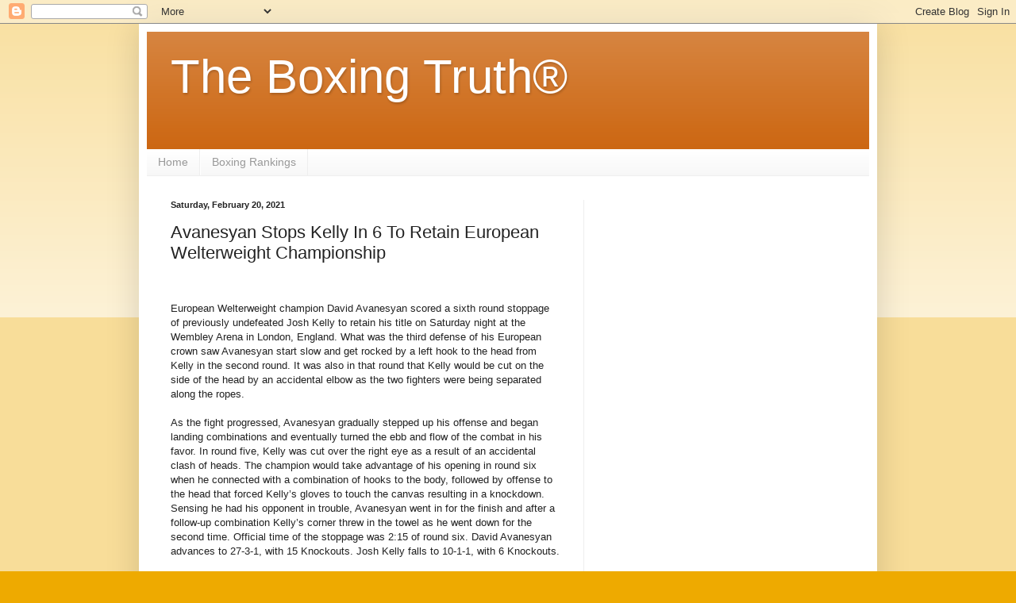

--- FILE ---
content_type: text/html; charset=utf-8
request_url: https://www.google.com/recaptcha/api2/aframe
body_size: 266
content:
<!DOCTYPE HTML><html><head><meta http-equiv="content-type" content="text/html; charset=UTF-8"></head><body><script nonce="aMLgKc5udOuCwHyGB2-6pQ">/** Anti-fraud and anti-abuse applications only. See google.com/recaptcha */ try{var clients={'sodar':'https://pagead2.googlesyndication.com/pagead/sodar?'};window.addEventListener("message",function(a){try{if(a.source===window.parent){var b=JSON.parse(a.data);var c=clients[b['id']];if(c){var d=document.createElement('img');d.src=c+b['params']+'&rc='+(localStorage.getItem("rc::a")?sessionStorage.getItem("rc::b"):"");window.document.body.appendChild(d);sessionStorage.setItem("rc::e",parseInt(sessionStorage.getItem("rc::e")||0)+1);localStorage.setItem("rc::h",'1762028655801');}}}catch(b){}});window.parent.postMessage("_grecaptcha_ready", "*");}catch(b){}</script></body></html>